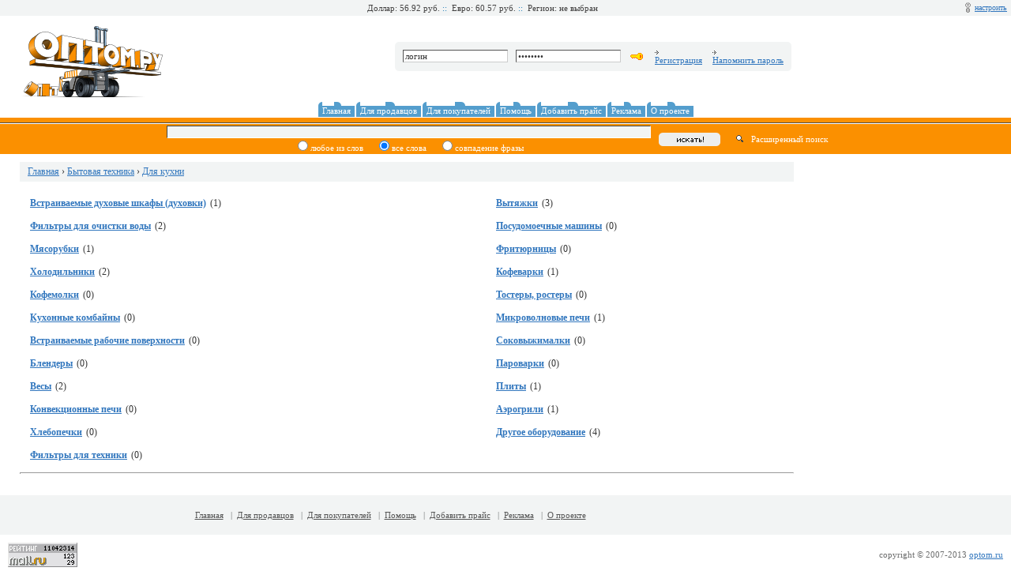

--- FILE ---
content_type: text/html; charset=windows-1251
request_url: http://www.optom.ru/bytovaja-tekhnika/dlja-kukhni/
body_size: 3786
content:
<!DOCTYPE HTML PUBLIC "-//W3C//DTD HTML 4.01 Transitional//RUS">
<html>
<head>
<meta http-equiv="Content-Type" content="text/html; charset=cp-1251" />
<link rel="stylesheet" type="text/css" href="http://www.optom.ru/styles/style.css" />
<title>Для кухни — Оптом.ру</TITLE>
<meta content="" name=keywords>
<meta content="" name=description>
<script language=javascript src="http://www.optom.ru/templates/default/js/script.js" type=text/javascript></script>
</head>
<body>

<!-- verhniy informer -->
<table width="100%" border="0" cellpadding="0" cellspacing="0">
	<tr>
		<td class="topline" width="100%" height="20">
Доллар: 56.92 руб.<font color="#247fb8">&nbsp;::&nbsp;</font>
Евро: 60.57 руб.<font color="#247fb8">&nbsp;::&nbsp;</font>
Регион: не выбран<font color="#247fb8"></font>
		</td>
		<td class="topline2"><a href="http://www.optom.ru/settings/"><img src="http://www.optom.ru/templates/default/images/ico_options.gif" width="7" height="13" border=0 alt=""></a></td>
		<td class="topline2"><a href="http://www.optom.ru/settings/">настроить</a></td>
	</tr>
</table>
<!--end of verhniy informer -->

<table width="100%" border="0" cellpadding="0" cellspacing="0">
	<tr>
		<td><a href="http://www.optom.ru/"><img src="http://www.optom.ru/templates/default/images/index_02.gif" width="222" height="104" alt="" border=0></a></td>
		<td class=center width="100%">
<center>



<!-- блок авторизации -->
			<table border="0" cellpadding="0" cellspacing="0" bgcolor="#f2f4f4">
				<tr>
					<td><img src="http://www.optom.ru/templates/default/images/index_05.gif" width="5" height="5" alt=""></td>
					<td></td>
					<td><img src="http://www.optom.ru/templates/default/images/index_07.gif" width="5" height="5" alt=""></td>
				</tr>
				<tr>
					<td></td>
					<td height=27 class=center>

<table border="0" cellpadding="0" cellspacing="0" width="100%">
<form method="post" action="http://www.optom.ru/manager/login2.html">
<tr>
	<td class=topblock><input type="text" name="user_login" onmouseover="if(this.value=='логин')this.value='';" onmouseout = "if(this.value=='')this.value='логин';" value="логин"></td>
	<td class=topblock><input type="password" name="user_password" onmouseover="if(this.value=='password')this.value='';" onmouseout = "if(this.value=='')this.value='password';" value="password"></td>
	<td class=topblock><input type=image border=0 name="submit" src="http://www.optom.ru/templates/default/images/ico_lock.gif" class=button alt="Авторизоваться!"></td>
	<td class=topblock><img src="http://www.optom.ru/templates/default/images/p1.gif" width="10" height="10" border=0 alt="">&nbsp;<a href="http://www.optom.ru/manager/register.html">Регистрация</a></td>
	<td class=topblock><img src="http://www.optom.ru/templates/default/images/p1.gif" width="10" height="10" border=0 alt="">&nbsp;<a href="http://www.optom.ru/manager/recover.html">Напомнить пароль</a></td>
</tr>
</form>
</table>

					</td>
					<td></td>
				</tr>
				<tr>
					<td><img src="http://www.optom.ru/templates/default/images/index_12.gif" width="5" height="5" alt=""></td>
					<td></td>
					<td><img src="http://www.optom.ru/templates/default/images/index_14.gif" width="5" height="5" alt=""></td>
				</tr>
			</table>
<!-- конец блока авторизации -->

		</td>
	</tr>
</table>



<!-- горизонтальное меню -->
<table border="0" cellpadding="0" cellspacing="0" align=center>
	<tr>





		<td>
			<table border="0" cellpadding="0" cellspacing="0" width="100%">
				<tr><td colspan=3><img src="http://www.optom.ru/templates/default/images/1x1.gif" width="100%" height="5" alt=""></td></tr>
				<tr>
					<td><img src="http://www.optom.ru/templates/default/images/index_23.gif" width="5" height="5" alt=""></td>
					<td bgcolor="#549ecd" width="100%"><img src="http://www.optom.ru/templates/default/images/1x1.gif" width="100%" height="5" alt=""></td>
					<td><img src="http://www.optom.ru/templates/default/images/index_25.gif" width="5" height="5" alt=""></td>
				</tr>
				<tr><td class=button_off height=14 colspan=3 nowrap><a href="http://www.optom.ru/" class=white>Главная</a></td></tr>
				<tr><td colspan=3><img src="http://www.optom.ru/templates/default/images/1x1.gif" width="100%" height="1" alt=""></td></tr>
			</table>		
		</td>








		<td><img src="http://www.optom.ru/templates/default/images/1x1.gif" width="2" height="25" alt=""></td>
		<td>
			<table border="0" cellpadding="0" cellspacing="0" width="100%">
				<tr><td colspan=3><img src="http://www.optom.ru/templates/default/images/1x1.gif" width="100%" height="5" alt=""></td></tr>
				<tr>
					<td><img src="http://www.optom.ru/templates/default/images/index_23.gif" width="5" height="5" alt=""></td>
					<td bgcolor="#549ecd" width="100%"><img src="http://www.optom.ru/templates/default/images/1x1.gif" width="100%" height="5" alt=""></td>
					<td><img src="http://www.optom.ru/templates/default/images/index_25.gif" width="5" height="5" alt=""></td>
				</tr>
				<tr><td class=button_off height=14 colspan=3 nowrap><a href="http://www.optom.ru/static/seller.html" class=white>Для продавцов</a></td></tr>
				<tr><td colspan=3><img src="http://www.optom.ru/templates/default/images/1x1.gif" width="100%" height="1" alt=""></td></tr>
			</table>		
		</td>





		<td><img src="http://www.optom.ru/templates/default/images/1x1.gif" width="2" height="25" alt=""></td>
		<td>
			<table border="0" cellpadding="0" cellspacing="0" width="100%">
				<tr><td colspan=3><img src="http://www.optom.ru/templates/default/images/1x1.gif" width="100%" height="5" alt=""></td></tr>
				<tr>
					<td><img src="http://www.optom.ru/templates/default/images/index_23.gif" width="5" height="5" alt=""></td>
					<td bgcolor="#549ecd" width="100%"><img src="http://www.optom.ru/templates/default/images/1x1.gif" width="100%" height="5" alt=""></td>
					<td><img src="http://www.optom.ru/templates/default/images/index_25.gif" width="5" height="5" alt=""></td>
				</tr>
				<tr><td class=button_off height=14 colspan=3 nowrap><a href="http://www.optom.ru/static/buyer.html" class=white>Для покупателей</a></td></tr>
				<tr><td colspan=3><img src="http://www.optom.ru/templates/default/images/1x1.gif" width="100%" height="1" alt=""></td></tr>
			</table>		
		</td>





		<td><img src="http://www.optom.ru/templates/default/images/1x1.gif" width="2" height="25" alt=""></td>
		<td>
			<table border="0" cellpadding="0" cellspacing="0" width="100%">
				<tr><td colspan=3><img src="http://www.optom.ru/templates/default/images/1x1.gif" width="100%" height="5" alt=""></td></tr>
				<tr>
					<td><img src="http://www.optom.ru/templates/default/images/index_23.gif" width="5" height="5" alt=""></td>
					<td bgcolor="#549ecd" width="100%"><img src="http://www.optom.ru/templates/default/images/1x1.gif" width="100%" height="5" alt=""></td>
					<td><img src="http://www.optom.ru/templates/default/images/index_25.gif" width="5" height="5" alt=""></td>
				</tr>
				<tr><td class=button_off height=14 colspan=3 nowrap><a href="http://www.optom.ru/static/help.html" class=white>Помощь</a></td></tr>
				<tr><td colspan=3><img src="http://www.optom.ru/templates/default/images/1x1.gif" width="100%" height="1" alt=""></td></tr>
			</table>		
		</td>





		<td><img src="http://www.optom.ru/templates/default/images/1x1.gif" width="2" height="25" alt=""></td>
		<td>
			<table border="0" cellpadding="0" cellspacing="0" width="100%">
				<tr><td colspan=3><img src="http://www.optom.ru/templates/default/images/1x1.gif" width="100%" height="5" alt=""></td></tr>
				<tr>
					<td><img src="http://www.optom.ru/templates/default/images/index_23.gif" width="5" height="5" alt=""></td>
					<td bgcolor="#549ecd" width="100%"><img src="http://www.optom.ru/templates/default/images/1x1.gif" width="100%" height="5" alt=""></td>
					<td><img src="http://www.optom.ru/templates/default/images/index_25.gif" width="5" height="5" alt=""></td>
				</tr>
				<tr><td class=button_off height=14 colspan=3 nowrap><a href="http://www.optom.ru/static/addprice.html" class=white>Добавить прайс</a></td></tr>
				<tr><td colspan=3><img src="http://www.optom.ru/templates/default/images/1x1.gif" width="100%" height="1" alt=""></td></tr>
			</table>		
		</td>





		<td><img src="http://www.optom.ru/templates/default/images/1x1.gif" width="2" height="25" alt=""></td>
		<td>
			<table border="0" cellpadding="0" cellspacing="0" width="100%">
				<tr><td colspan=3><img src="http://www.optom.ru/templates/default/images/1x1.gif" width="100%" height="5" alt=""></td></tr>
				<tr>
					<td><img src="http://www.optom.ru/templates/default/images/index_23.gif" width="5" height="5" alt=""></td>
					<td bgcolor="#549ecd" width="100%"><img src="http://www.optom.ru/templates/default/images/1x1.gif" width="100%" height="5" alt=""></td>
					<td><img src="http://www.optom.ru/templates/default/images/index_25.gif" width="5" height="5" alt=""></td>
				</tr>
				<tr><td class=button_off height=14 colspan=3 nowrap><a href="http://www.optom.ru/static/advert.html" class=white>Реклама</a></td></tr>
				<tr><td colspan=3><img src="http://www.optom.ru/templates/default/images/1x1.gif" width="100%" height="1" alt=""></td></tr>
			</table>		
		</td>





		<td><img src="http://www.optom.ru/templates/default/images/1x1.gif" width="2" height="25" alt=""></td>
		<td>
			<table border="0" cellpadding="0" cellspacing="0" width="100%">
				<tr><td colspan=3><img src="http://www.optom.ru/templates/default/images/1x1.gif" width="100%" height="5" alt=""></td></tr>
				<tr>
					<td><img src="http://www.optom.ru/templates/default/images/index_23.gif" width="5" height="5" alt=""></td>
					<td bgcolor="#549ecd" width="100%"><img src="http://www.optom.ru/templates/default/images/1x1.gif" width="100%" height="5" alt=""></td>
					<td><img src="http://www.optom.ru/templates/default/images/index_25.gif" width="5" height="5" alt=""></td>
				</tr>
				<tr><td class=button_off height=14 colspan=3 nowrap><a href="http://www.optom.ru/static/about.html" class=white>О проекте</a></td></tr>
				<tr><td colspan=3><img src="http://www.optom.ru/templates/default/images/1x1.gif" width="100%" height="1" alt=""></td></tr>
			</table>		
		</td>




	</tr>
</table>
<!-- конец меню -->

<!-- полоса поиска -->
<table width="100%" border="0" cellpadding="0" cellspacing="0">
	<tr>
		<td bgcolor="#fb9000"><img src="http://www.optom.ru/templates/default/images/1x1.gif" width="100%" height="6" alt=""></td>
	</tr>
	<tr>
		<td bgcolor="#4f4f4f"><img src="http://www.optom.ru/templates/default/images/1x1.gif" width="100%" height="1" alt=""></td>
	</tr>
	<tr>
		<td bgcolor="#ffffff"><img src="http://www.optom.ru/templates/default/images/1x1.gif" width="100%" height="1" alt=""></td>
	</tr>
</table>

<table border="0" cellpadding="0" cellspacing="0" width="100%">
<form name="form_search" action="http://www.optom.ru/search/?" method="post">
	<tr>
		<td class=searchline width="50%"></td>
		<td class=searchline><input type="text" maxLength=100 name="w" class=search size="100%">
		<input type=radio name=checkwords value=1 class=search2>любое из слов&nbsp;&nbsp;&nbsp;&nbsp;
		<input type=radio name=checkwords value=2 checked class=search2>все слова&nbsp;&nbsp;&nbsp;&nbsp;
		<input type=radio name=checkwords value=0 class=search2>совпадение фразы</td>
		</td>
		<td class=searchline><input type=image border=0 name="submit" src="http://www.optom.ru/templates/default/images/btn_search.gif" class=button alt="Искать!"></td>
		<td class=searchline></td>
		<td class=searchline><img src="http://www.optom.ru/templates/default/images/ico_search.gif" width="9" height="9" border=0 alt=""></td>
		<td class=searchline><a href="http://www.optom.ru/search/" class=white nowrap>Расширенный&nbsp;поиск</a></td>
		<td class=searchline></td>
		<td class=searchline></td>
		<td class=searchline width="50%"></td>
	</tr>
</form>
</table>
<!-- конец полосы поиска -->




<table border="0" cellpadding="0" cellspacing="0" width="100%">
	<tr>
		<td class=main width="100%">

<table cellSpacing=0 cellPadding=0 width="100%" align=center border=0>
 <tr>
  <TD class=linkline><a class="menu_nav" href="http://www.optom.ru/">Главная</a> › <a class="menu_nav" href="http://www.optom.ru/bytovaja-tekhnika/">Бытовая техника</a> › <a class="menu_nav" href="http://www.optom.ru/bytovaja-tekhnika/dlja-kukhni/">Для кухни</a></TD>
 </tr>
</table>
<br>

<table cellSpacing=0 cellPadding=0 width="100%" align=center border=0>
 <tr>
  <td>
<table  width="100%" border="0">
<tr>
<td><div class="category_sub_box"><a class="category_sub_box" href="http://www.optom.ru/bytovaja-tekhnika/dlja-kukhni/vstraivaemye-dukhovye-shkafy-dukhovki/">Встраиваемые духовые шкафы (духовки)</a>(1)</div></td>
<td><div class="category_sub_box"><a class="category_sub_box" href="http://www.optom.ru/bytovaja-tekhnika/dlja-kukhni/vytjazhki/">Вытяжки</a>(3)</div></td>
</tr>
<tr>
<td><div class="category_sub_box"><a class="category_sub_box" href="http://www.optom.ru/bytovaja-tekhnika/dlja-kukhni/filtry-dlja-ochistki-vody/">Фильтры для очистки воды</a>(2)</div></td>
<td><div class="category_sub_box"><a class="category_sub_box" href="http://www.optom.ru/bytovaja-tekhnika/dlja-kukhni/posudomoechnye-mashiny/">Посудомоечные машины</a>(0)</div></td>
</tr>
<tr>
<td><div class="category_sub_box"><a class="category_sub_box" href="http://www.optom.ru/bytovaja-tekhnika/dlja-kukhni/mjasorubki/">Мясорубки</a>(1)</div></td>
<td><div class="category_sub_box"><a class="category_sub_box" href="http://www.optom.ru/bytovaja-tekhnika/dlja-kukhni/fritjurnicy/">Фритюрницы</a>(0)</div></td>
</tr>
<tr>
<td><div class="category_sub_box"><a class="category_sub_box" href="http://www.optom.ru/bytovaja-tekhnika/dlja-kukhni/kholodilniki/">Холодильники</a>(2)</div></td>
<td><div class="category_sub_box"><a class="category_sub_box" href="http://www.optom.ru/bytovaja-tekhnika/dlja-kukhni/kofevarki/">Кофеварки</a>(1)</div></td>
</tr>
<tr>
<td><div class="category_sub_box"><a class="category_sub_box" href="http://www.optom.ru/bytovaja-tekhnika/dlja-kukhni/kofemolki/">Кофемолки</a>(0)</div></td>
<td><div class="category_sub_box"><a class="category_sub_box" href="http://www.optom.ru/bytovaja-tekhnika/dlja-kukhni/tostery-rostery/">Тостеры, ростеры</a>(0)</div></td>
</tr>
<tr>
<td><div class="category_sub_box"><a class="category_sub_box" href="http://www.optom.ru/bytovaja-tekhnika/dlja-kukhni/kukhonnye-kombajjny/">Кухонные комбайны</a>(0)</div></td>
<td><div class="category_sub_box"><a class="category_sub_box" href="http://www.optom.ru/bytovaja-tekhnika/dlja-kukhni/mikrovolnovye-pechi/">Микроволновые печи</a>(1)</div></td>
</tr>
<tr>
<td><div class="category_sub_box"><a class="category_sub_box" href="http://www.optom.ru/bytovaja-tekhnika/dlja-kukhni/vstraivaemye-rabochie-poverkhnosti/">Встраиваемые рабочие поверхности</a>(0)</div></td>
<td><div class="category_sub_box"><a class="category_sub_box" href="http://www.optom.ru/bytovaja-tekhnika/dlja-kukhni/sokovyzhimalki/">Соковыжималки</a>(0)</div></td>
</tr>
<tr>
<td><div class="category_sub_box"><a class="category_sub_box" href="http://www.optom.ru/bytovaja-tekhnika/dlja-kukhni/blendery/">Блендеры</a>(0)</div></td>
<td><div class="category_sub_box"><a class="category_sub_box" href="http://www.optom.ru/bytovaja-tekhnika/dlja-kukhni/parovarki/">Пароварки</a>(0)</div></td>
</tr>
<tr>
<td><div class="category_sub_box"><a class="category_sub_box" href="http://www.optom.ru/bytovaja-tekhnika/dlja-kukhni/vesy/">Весы</a>(2)</div></td>
<td><div class="category_sub_box"><a class="category_sub_box" href="http://www.optom.ru/bytovaja-tekhnika/dlja-kukhni/plity/">Плиты</a>(1)</div></td>
</tr>
<tr>
<td><div class="category_sub_box"><a class="category_sub_box" href="http://www.optom.ru/bytovaja-tekhnika/dlja-kukhni/konvekcionnye-pechi/">Конвекционные печи</a>(0)</div></td>
<td><div class="category_sub_box"><a class="category_sub_box" href="http://www.optom.ru/bytovaja-tekhnika/dlja-kukhni/ajerogrili/">Аэрогрили</a>(1)</div></td>
</tr>
<tr>
<td><div class="category_sub_box"><a class="category_sub_box" href="http://www.optom.ru/bytovaja-tekhnika/dlja-kukhni/khlebopechki/">Хлебопечки</a>(0)</div></td>
<td><div class="category_sub_box"><a class="category_sub_box" href="http://www.optom.ru/bytovaja-tekhnika/dlja-kukhni/drugoe-oborudovanie/">Другое оборудование</a>(4)</div></td>
</tr>
<tr>
<td><div class="category_sub_box"><a class="category_sub_box" href="http://www.optom.ru/bytovaja-tekhnika/dlja-kukhni/filtry-dlja-tekhniki/">Фильтры для техники</a>(0)</div></td>
<td>&nbsp;</td>
</tr>
</table>

  </td>
 </tr>
</table>
<hr size="1">
<table width="100%" border="0" cellpadding="0" cellspacing="0">
<tr><td>

<!-- Яндекс.Директ -->
<div id="yandex_ad"></div>
<script type="text/javascript">
(function(w, d, n, s, t) {
w[n] = w[n] || [];
w[n].push(function() {
Ya.Direct.insertInto(27737, "yandex_ad", {
stat_id: 1755062,
site_charset: "windows-1251",
ad_format: "direct",
font_size: 1,
font_family: "tahoma",
type: "horizontal",
border_type: "ad",
limit: 2,
title_font_size: 3,
site_bg_color: "FFFFFF",
header_bg_color: "FFFFFF",
border_color: "FB9000",
title_color: "3277BE",
url_color: "006600",
text_color: "000000",
hover_color: "0066FF",
favicon: true
});
});
t = d.documentElement.firstChild;
s = d.createElement("script");
s.type = "text/javascript";
s.src = "http://an.yandex.ru/system/context.js";
s.setAttribute("async", "true");
t.insertBefore(s, t.firstChild);
})(window, document, "yandex_context_callbacks");
</script>

</td></tr>
</table>

  
		</td>
		<td width=250 nowrap class=rightcol>

<!-- правая колонка -->

<table cellSpacing=3 cellPadding=0 width="100%" align=center border=0>
     
</table>





<!-- конец правой колонки -->

		</td>
	</tr>
</table>

<br>




<!-- футер -->

<table width="100%" border="0" cellpadding="0" cellspacing="0">
	<tr>
		<td class=footer1 height=50 colspan=3>
<a href="http://www.optom.ru/" class=grey>Главная</a>


&nbsp;&nbsp;|&nbsp;&nbsp;<a href="http://www.optom.ru/static/seller.html" class=grey>Для продавцов</a>


&nbsp;&nbsp;|&nbsp;&nbsp;<a href="http://www.optom.ru/static/buyer.html" class=grey>Для покупателей</a>


&nbsp;&nbsp;|&nbsp;&nbsp;<a href="http://www.optom.ru/static/help.html" class=grey>Помощь</a>


&nbsp;&nbsp;|&nbsp;&nbsp;<a href="http://www.optom.ru/static/addprice.html" class=grey>Добавить прайс</a>


&nbsp;&nbsp;|&nbsp;&nbsp;<a href="http://www.optom.ru/static/advert.html" class=grey>Реклама</a>


&nbsp;&nbsp;|&nbsp;&nbsp;<a href="http://www.optom.ru/static/about.html" class=grey>О проекте</a>

		</td>
		<td class=footer1 width=23% colspan=3>
				</td>
	</tr>
	<tr>
		<td class=footer2 colspan=3>
<noindex>
<!-- счетчики -->

<!--Rating@Mail.ru COUNTEr--><script language="JavaScript" type="text/javascript"><!--
d=document;var a='';a+=';r='+escape(d.referrer)
js=10//--></script><script language="JavaScript1.1" type="text/javascript"><!--
a+=';j='+navigator.javaEnabled()
js=11//--></script><script language="JavaScript1.2" type="text/javascript"><!--
s=screen;a+=';s='+s.width+'*'+s.height
a+=';d='+(s.colorDepth?s.colorDepth:s.pixelDepth)
js=12//--></script><script language="JavaScript1.3" type="text/javascript"><!--
js=13//--></script><script language="JavaScript" type="text/javascript"><!--
d.write('<a href="http://top.mail.ru/jump?from=1190172"'+
' target=_top><img src="http://d9.c2.b2.a1.top.list.ru/counter'+
'?id=1190172;t=52;js='+js+a+';rand='+Math.random()+
'" alt="Рейтинг@Mail.ru"'+' border=0 height=31 width=88 style=\"filter: alpha(opacity=50), white\" onmouseover=this.filters.alpha.opacity=100 onmouseout=this.filters.alpha.opacity=50><\/a>')
if(11<js)d.write('<'+'!-- ')//--></script><noscript><a
target=_top href="http://top.mail.ru/jump?from=1190172"><img
src="http://d9.c2.b2.a1.top.list.ru/counter?js=na;id=1190172;t=52"
border=0 height=31 width=88
alt="Рейтинг@Mail.ru"/ style="filter: alpha(opacity=50), white" onmouseover=this.filters.alpha.opacity=100 onmouseout=this.filters.alpha.opacity=50/></a></noscript><script language="JavaScript" type="text/javascript"><!--
if(11<js)d.write('--'+'>')//--></script><!--/COUNTER-->

<!-- конец счетчиков -->
</noindex>
		
		
		</td>
		<td class=footer3></td>
		<td class=footer3>copyright &copy; 2007-2013&nbsp;<a href="http://www.optom.ru">optom.ru</a></td>
	</tr>
</table>

<!-- конец футера -->


   </DIV>
 </BODY>
</HTML>



--- FILE ---
content_type: text/css
request_url: http://www.optom.ru/styles/style.css
body_size: 1293
content:
hr {
	color: #E9E9E9;
	height: 1px;
}
body {
	background: #ffffff; 
	margin-top: 0;
	margin-bottom: 0;
	margin-left: 0;
	margin-right: 0;
	font-family: tahoma, ms sans serif;
	font-size: 11px;
	font-weight: normal;
	color: #333333;
}


td.topline {
	font-family: tahoma, ms sans serif;
	font-size: 11px;
	text-align: center;
	vertical-align: middle;
	color: #434242;
	background: #f2f4f4;
	padding-top: 0;
	padding-bottom: 0;
	padding-left: 0;
	padding-right: 0;
	font-weight: normal;
}

p {
	margin-top: 5px;
	margin-bottom: 0;
	margin-left: 0;
	margin-right: 0;
}

div.category_sub_box {
	color: #333333;
	font-family: tahoma, ms sans serif;
	font-size: 12px;
	vertical-align: top;
	font-weight : normal;
       padding-top: 5px;
	padding-bottom: 5px;
	padding-left: 5px;
	padding-right: 5px;
}

.pic {
	border-color: #333333;
	padding-right: 0;
	margin-right: 0;
}
td {
	font-family: tahoma, ms sans serif;
	font-size: 12px;
	vertical-align: center;
	color: #333333;
}
h1 {
	font-family: tahoma, ms sans serif;
	font-size: 9px;
	font-weight : bold;
	color: #247fb8;
	margin-top: 0;
	margin-bottom: 0;
	margin-left: 0;
	margin-right: 0;
}
h2 {
	font-family: tahoma, ms sans serif;
	font-size: 11px;
	font-weight : bold;
	color: #ff6600;
	margin-top: 0;
	margin-bottom: 0;
	margin-left: 0;
	margin-right: 0;
}
h3 {
	font-family: tahoma, ms sans serif;
	font-size: 11px;
	font-weight: bold;
	color: #247fb8;
	margin-top: 0;
	margin-bottom: 0;
	margin-left: 0;
	margin-right: 0;
}
h4 {
	font-family: tahoma, ms sans serif;
	font-size: 10px;
	color: #336cb6;
	font-weight: bold;
	padding-top: 0;
	padding-bottom: 0;
	padding-left: 0;
	padding-right: 0;
	margin-top: 0;
	margin-bottom: 0;
	margin-left: 0;
	margin-right: 0;
}
.pic1 {
	border-color: #1F9DEF;
	padding-right: 5px;
	margin-right: 5px;
}


td.topline2 {
	font-family: tahoma, ms sans serif;
	font-size: 10px;
	text-align: center;
	vertical-align: middle;
	color: #434242;
	background: #f2f4f4;
	padding-top: 0;
	padding-bottom: 0;
	padding-left: 0;
	padding-right: 5px;
	font-weight: normal;
}
td.center {
	font-family: tahoma, ms sans serif;
	font-size: 11px;
	text-align: center;
	vertical-align: middle;
	padding-top: 0;
	padding-bottom: 0;
	padding-left: 0;
	padding-right: 0;
	font-weight: normal;
}

td.topblock {
	font-family: tahoma, ms sans serif;
	font-size: 11px;
	text-align: center;
	vertical-align: middle;
	color: #434242;
	background: #f2f4f4;
	padding-top: 0;
	padding-bottom: 0;
	padding-left: 5px;
	padding-right: 5px;
	font-weight: normal;
}
td.linkline {
	font-family: tahoma, ms sans serif;
	font-size: 12px;
	text-align: left;
	vertical-align: middle;
	color: #333333;
	background: #f2f4f4;
	padding-top: 5px;
	padding-bottom: 5px;
	padding-left: 10px;
	padding-right: 10px;
	font-weight: normal;
}
td.button_off {
	font-family: tahoma, ms sans serif;
	font-size: 11px;
	text-align: center;
	vertical-align: top;
	color: #ffffff;
	background: #549ecd;
	padding-top: 0;
	padding-bottom: 0;
	padding-left: 5px;
	padding-right: 5px;
	font-weight: normal;
}
td.button_on {
	font-family: tahoma, ms sans serif;
	font-size: 11px;
	text-align: center;
	vertical-align: top;
	color: #ffffff;
	background: #fb9000;
	padding-top: 0;
	padding-bottom: 0;
	padding-left: 5px;
	padding-right: 5px;
	font-weight: normal;
}
td.searchline {
	font-family: tahoma, ms sans serif;
	font-size: 11px;
	text-align: center;
	vertical-align: middle;
	color: #ffffff;
	background: #fb9000;
	padding-top: 2px;
	padding-bottom: 2px;
	padding-left: 5px;
	padding-right: 5px;
	font-weight: normal;
}
td.main {
	font-family: tahoma, ms sans serif;
	font-size: 11px;
	text-align: left;
	vertical-align: top;
	color: #333333;
	background: #ffffff;
	padding-top: 10px;
	padding-bottom: 10px;
	padding-left: 25px;
	padding-right: 25px;
	font-weight: normal;
}
td.main0 {
	font-family: tahoma, ms sans serif;
	font-size: 11px;
	text-align: left;
	vertical-align: top;
	color: #333333;
	background: #ffffff;
	padding-top: 0;
	padding-bottom: 0;
	padding-left: 10px;
	padding-right: 10px;
	font-weight: normal;
}
td.blockhead1 {
	font-family: tahoma, ms sans serif;
	font-size: 11px;
	text-align: center;
	color: #333333;
	background-image: url(/images/bg_block1.gif);
	vertical-align: top;
	padding-top: 3px;
	padding-bottom: 0;
	padding-left: 35px;
	padding-right: 35px;
	font-weight: bold;
}

td.mydim {
	padding-top: 0;
	padding-bottom: 0;
	margin: 0;
	height: 10px;
}

img {
display: block;
}

img.inline {
display: inline;
}

td.news {
	font-family: tahoma, ms sans serif;
	font-size: 11px;
	text-align: left;
	vertical-align: top;
	color: #565656;
	background: #ffffff;
	padding-top: 15px;
	padding-bottom: 5px;
	padding-left: 0;
	padding-right: 0;
	font-weight: normal;
}

td.block1 {
	font-family: tahoma, ms sans serif;
	font-size: 11px;
	text-align: left;
	vertical-align: top;
	color: #565656;
	background: #ffffff;
	padding-top: 10px;
	padding-bottom: 10px;
	padding-left: 15px;
	padding-right: 5px;
	font-weight: normal;
}
td.rightcol {
	font-family: tahoma, ms sans serif;
	font-size: 11px;
	text-align: left;
	vertical-align: top;
	color: #565656;
	background: #ffffff;
	padding-top: 20px;
	padding-bottom: 10px;
	padding-left: 0;
	padding-right: 10px;
	font-weight: normal;
}
td.right1 {
	font-family: tahoma, ms sans serif;
	font-size: 11px;
	text-align: left;
	vertical-align: top;
	color: #565656;
	background-image: url(/images/bg_right.gif);
	padding-top: 15px;
	padding-bottom: 15px;
	padding-left: 15px;
	padding-right: 15px;
	font-weight: normal;
/*	border: 1 solid #dedbdb; */
}
td.footer1 {
	font-family: tahoma, ms sans serif;
	font-size: 11px;
	text-align: center;
	color: #6c6d6d;
	background: #f2f4f4;
	vertical-align: middle;
	padding-top: 10px;
	padding-bottom: 10px;
	padding-left: 10px;
	padding-right: 10px;
	font-weight: normal;
}
td.footer2 {
	font-family: tahoma, ms sans serif;
	font-size: 11px;
	text-align: left;
	color: #6c6d6d;
	background: #ffffff;
	vertical-align: middle;
	padding-top: 10px;
	padding-bottom: 10px;
	padding-left: 10px;
	padding-right: 10px;
	font-weight: normal;
}
td.footer3 {
	font-family: tahoma, ms sans serif;
	font-size: 11px;
	text-align: right;
	color: #6c6d6d;
	background: #ffffff;
	vertical-align: middle;
	padding-top: 10px;
	padding-bottom: 10px;
	padding-left: 10px;
	padding-right: 10px;
	font-weight: normal;
}

td.gr1 {
	font-family: tahoma, ms sans serif;
	font-size: 12px;
	text-align: left;
	color: #333333;
	background: #f2f4f4;
	vertical-align: top;
	padding-top: 5px;
	padding-bottom: 5px;
	padding-left: 10px;
	padding-right: 10px;
	font-weight: normal;
}
td.gr2 {
	font-family: tahoma, ms sans serif;
	font-size: 11px;
	text-align: left;
	color: #333333;
	background: #f9fafa;
	vertical-align: top;
	padding-top: 5px;
	padding-bottom: 5px;
	padding-left: 10px;
	padding-right: 10px;
	font-weight: normal;
}
td.th {
	font-family: tahoma, ms sans serif;
	font-size: 11px;
	text-align: center;
	color: #ffffff;
	background: #549ecd;
	vertical-align: middle;
	padding-top: 10px;
	padding-bottom: 10px;
	padding-left: 10px;
	padding-right: 10px;
	font-weight: bold;
}
input, select, textarea {
	font-family: tahoma, ms sans serif;
	font-size: 11px;
	color: #333333;
	background: #ffffff;
	border: 1px solid;
	border-bottom-color: #cccccc;
	border-left-color: #555555; 
	border-right-color: #cccccc; 
	border-top-color: #555555;
}
input.search {
	font-family: tahoma, ms sans serif;
	font-size: 11px;
	color: #333333;
	background: #f2f4f4;
	border: 1px solid;
	border-bottom-color: #ffffff;
	border-left-color: #474944; 
	border-right-color: #ffffff; 
	border-top-color: #474944;
}
input.submit {
	font-family: tahoma, ms sans serif;
	font-size: 11px;
	color: #333333;
	background: #f9f7f7;
	border: 1px solid #70767c;
}
input.search2 {
	font-family: tahoma, ms sans serif;
	font-size: 11px;
	color: #333333;
	border-top-style: none;
	border-right-style: none;
	border-bottom-style: none;
	border-left-style: none;
	background-color: #fb9000;
}
input.button {
	border: 0;
	background: #f2f4f4;
}
a:link, a:visited, a:active {
	color: #3277be;
	text-decoration: underline;
}
a:hover {
	color: #FF0000;
	text-decoration: underline;
}
a.white:link, a.white:visited, a.white:active {
	color: #ffffff;
	text-decoration: none;
	font-weight: normal;
}
a.white:hover {
	color: #ffffff;
	text-decoration: underline;
	font-weight: normal;
}
a.grey:link, a.grey:visited, a.grey:active {
	color: #565656;
	text-decoration: underline;
	font-weight: normal;
}
a.grey:hover {
	color: #3277be;
	text-decoration: underline;
	font-weight: normal;
}
a.category_sub_box:link, a.category_sub_box:visited, a.category_sub_box:active {
	color: #3277be;
	text-decoration: underline;
	font-family: tahoma, ms sans serif;
	font-size: 12px;
	vertical-align: top;
	font-weight: bold;
       padding-top: 2px;
	padding-bottom: 2px;
	padding-left: 5px;
	padding-right: 5px;
}
a.menusub_home:link, a.menusub_home:visited, a.menusub_home:active {
	color: #565656;
	text-decoration: underline;
	font-weight: normal;
}
a.menusub_home:hover {
	color: #3277be;
	text-decoration: underline;
	font-weight: normal;
}
li {
	list-style-image: url(/images/p1.gif);
	text-indent: 0;
	text-align: left;
	padding-bottom: 5px;
	}

.adv_link {
	font-weight: normal;
}

a.adv_link:link, a.adv_link:visited, a.adv_link:active {
	color: #565656;
	text-decoration: none;
	font-weight: normal;
}
a.adv_link:hover {
	color: #3277be;
	text-decoration: underline;
	font-weight: normal;
}

--- FILE ---
content_type: application/javascript
request_url: http://www.optom.ru/templates/default/js/script.js
body_size: 489
content:
var dopp_items=1;
function AddItem() {
  div=document.getElementById("dopp_items");
  button=document.getElementById("add");
  dopp_items++;
newitem="<hr><b>Заголовок</b><br>";
  newitem+="<input type=\"text\" name=\"dopp_title[]" + dopp_items;
  newitem+="\" style=\"width: 100%\"> ";
newitem+="<br><b>Описание</b><br>";
  newitem+="<textarea class=\"select\" style=\"width: 100%\" rows=\"8\" cols=\"20\" type=\"text\" name=\"dopp_description[]\"></textarea><br>";

  newnode=document.createElement("span");
  newnode.innerHTML=newitem;
  div.insertBefore(newnode,button);
}
function open_win (show, w, h) {
futers = 'toolbar=no, location=no, directories=no, status=no, menubar=no, scrollbars=yes, resizable=no, width='+w+',height='+h;
newWin = window.open (show, "_blank", futers);
newWin.focus();
}
